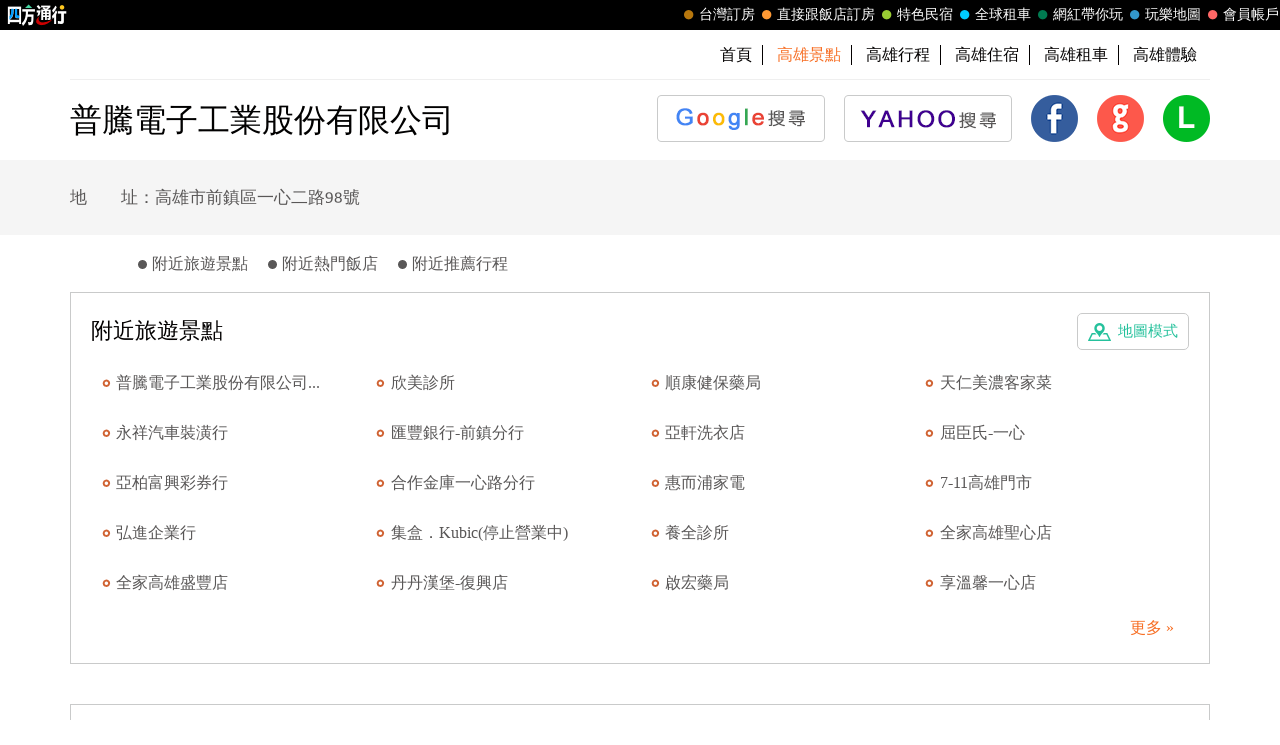

--- FILE ---
content_type: text/html; charset=utf-8
request_url: https://guide.easytravel.com.tw/scenic/129247
body_size: 9310
content:

<!DOCTYPE HTML PUBLIC "-//W3C//DTD HTML 4.01 Transitional//EN" "http://www.w3.org/TR/html4/loose.dtd">
<html>
<head>
    <meta http-equiv="Content-Type" content="text/html; charset=utf-8">
    <meta http-equiv="Content-Language" content="zh-tw">
    <meta http-equiv="X-UA-Compatible" content="IE=edge,chrome=1">
    <meta name="viewport" content="width=device-width, initial-scale=1">
    <title>普騰電子工業股份有限公司 | 台灣旅遊景點行程</title>
    <meta name="keywords" content="普騰電子工業股份有限公司,普騰電子工業股份有限公司地圖,普騰電子工業股份有限公司交通,普騰電子工業股份有限公司照片,普騰電子工業股份有限公司周邊,高雄景點,高雄旅遊,高雄推薦景點">
    <meta name="description" content="四方通行玩樂地圖以台灣旅遊景點資訊為主的入口網，提供您普騰電子工業股份有限公司的景點介紹，與普騰電子工業股份有限公司周邊旅遊景點、美食、地圖、住宿、交通、照片資訊，還有最熱門的高雄景點、高雄美食、高雄活動資訊，方便您規劃高雄旅遊行程與遊玩普騰電子工業股份有限公司。">
    <!-- 2023header/footer -->
    <link href="https://fonts.googleapis.com/css2?family=Noto+Sans+TC:wght@400&display=swap" rel="stylesheet">
    <link rel="stylesheet" href="https://www.easytravel.com.tw/PoolCSS/HFThin2023/css/fontawesome-all.min.css">
    <link rel="stylesheet" type="text/css" href="https://www.easytravel.com.tw/PoolCSS/HFThin2023/css/header.css" />
    <script src="https://www.easytravel.com.tw/PoolCSS/HFThin2023/header.js"></script>
    <link type="text/css" rel="stylesheet" href="/css/style.css?t=2026012918">
    <link type="text/css" rel="stylesheet" href="/css/style_rwd.css?t=2026012918">
    <script type="text/javascript" src="/js/jquery.js"></script>
    <script type="text/javascript" src="/js/jquery.blockUI.js"></script>
    <script type="text/javascript" src="/js/main.js?t=2026012918"></script>
    <link type="text/css" rel="stylesheet" href="/css/colorbox.css" />
    <script type="text/javascript" src="/js/jquery.colorbox.js"></script>
    <script type="text/javascript" src="/js/M_Guide_Photo.js?t=202601291821"></script>
    <script type="text/javascript" src="/js/YT.GetUrlVar.js?t=202601291821"></script>
</head>
<body>
    <script type="text/javascript" src="//translate.google.com/translate_a/element.js?cb=googleTranslateElementInit"></script>
  <script type="text/javascript">
function googleTranslateElementInit() {
  new google.translate.TranslateElement({pageLanguage: 'zh-TW' ,layout: google.translate.TranslateElement.InlineLayout.SIMPLE}, 'google_translate_element');
}
</script>
<div id="google_translate_element" style="display:none;"></div>


<div id="TaiwanTravelScenic"></div>
<header>
  <div id="nav"><div id="easytraveltop_dot"><div class=wide><a href="https://www.easytravel.com.tw/" target="_blank" title="回四方通行首頁" class="logo"></a><a href="https://www.easytravel.com.tw/member/default.aspx" target="_blank" title="會員帳戶：專屬優惠、折扣。" class="menu"><div class="dot no8"></div>會員帳戶</a><a href="https://guide.easytravel.com.tw/" target="_blank" title="玩樂地圖：台灣旅遊景點、行程、住宿、美食、伴手禮。" class="menu"><div class="dot no6"></div>玩樂地圖</a><a href="https://www.easytravel.com.tw/KOL/" target="_blank" title="網紅帶你玩" class="menu"><div class="dot no4"></div>網紅帶你玩</a><a href="https://rentcars.easytravel.com.tw/" target="_blank" title="租車旅遊：提供汽車、機車、腳踏車、電動車出租優惠資訊與線上預訂服務。" class="menu"><div class="dot no5"></div>全球租車</a><a href="https://bnb.easytravel.com.tw/" target="_blank" title="特色民宿" class="menu"><div class="dot no2"></div>特色民宿</a><a href="https://www.easytravel.com.tw/d2chotel/" target="_blank" title="直接跟飯店訂房" class="menu"><div class="dot no9"></div>直接跟飯店訂房</a><a href="https://www.easytravel.com.tw/taiwan/orderroom/" target="_blank" title="台灣訂房服務：台灣飯店、旅館、民宿線上訂房住宿。" class="menu"><div class="dot no1"></div>台灣訂房</a></div></div></div><div id="Mnav"><div class="logo"><a href="https://www.easytravel.com.tw/" target="easytravel" title="四方通行旅遊"><img src="https://www.easytravel.com.tw/PoolCSS/HFThin2023/easytravel_logo.png" title="四方通行旅遊"></a></div><div class="ti"></div><a href="https://www.facebook.com/easytravelfans/" target="_blank" title="fb粉絲團"><div class="Mfb"><i class="fab fa-facebook-f"></i></div></a><a href="https://line.me/R/ti/p/%40vkl1788p" target="addlineat" title="快加入四方通行LINE生活圈"><div class="Mline"><img src="https://www.easytravel.com.tw/PoolCSS/HFThin2023/LINE_APP_iOS.png" title="LINE@"></div></a><a href="javascript: void(0)" class="navicon" onclick="openNav2()"><i class="fa fa-bars" aria-hidden="true"></i></a><div id="mySidenav2" class="sidenav"><div class="side-nav__header"><a href="javascript:void(0)" class="closebtn" onclick="closeNav2()"><i class="fa fa-times " aria-hidden="true"></i></a></div><nav class="menu-box"><div class="menu-outer"><div class="container"><ul class="navigation"><li class="mobile-home"><a href="https://www.easytravel.com.tw/" title="四方通行訂房" target="_blank"><img src="https://www.easytravel.com.tw/PoolImages/HF2023/home.png" alt="四方通行訂房" class="mobile-ic">四方通行訂房</a></li><li><a href="https://www.easytravel.com.tw/taiwan/orderroom/" title="台灣訂房" target="_blank"><img src="https://www.easytravel.com.tw/PoolImages/HF2023/taiwan01_c.png" alt="台灣訂房" class="mobile-ic">台灣訂房</a></li><li class="stress"><a href="https://www.easytravel.com.tw/d2chotel/" title="訂房優惠推薦" target="_blank"><img src="https://www.easytravel.com.tw/PoolImages/HF2023/taiwan12_c.png" alt="訂房優惠推薦" class="mobile-ic">直接跟飯店訂房<span class="nav-stress">HOT</span></a></li><li><a href="https://bnb.easytravel.com.tw/" title="特色民宿" target="_blank"><img src="https://www.easytravel.com.tw/PoolImages/HF2023/taiwan11_c.png" alt="特色民宿" class="mobile-ic">特色民宿</a></li><li><a href="https://rentcars.easytravel.com.tw/" title="全球租車" target="_blank"><img src="https://www.easytravel.com.tw/PoolImages/HF2023/taiwan06_c.png" alt="全球租車" class="mobile-ic">全球租車</a></li><li><a href="https://www.easytravel.com.tw/KOL" title="網紅旅遊行程" target="_blank"><img src="https://www.easytravel.com.tw/PoolImages/HF2023/taiwan13_c.png" alt="網紅旅遊行程" class="mobile-ic">網紅帶你玩</a></li><li><a href="https://guide.easytravel.com.tw/" title="旅遊景點導覽" target="_blank"><img src="https://www.easytravel.com.tw/PoolImages/HF2023/taiwan10_c.png" alt="旅遊景點導覽" class="mobile-ic">玩樂地圖</a></li></ul></div></div><div class="social-links"><h5>顧客服務</h5><ul class="clearfix"><li><a href="https://www.easytravel.com.tw/appraise/" title="顧客滿意度" target="_blank"><img src="https://www.easytravel.com.tw/PoolImages/HF2023/sicon01.png" alt="顧客滿意度" class="mobile-ic">顧客滿意度</a></li><li><a href="https://www.easytravel.com.tw/member/OrderLogin.aspx" title="訂單管理" target="_blank"><img src="https://www.easytravel.com.tw/PoolImages/HF2023/sicon02.png" alt="訂單管理" class="mobile-ic">訂單管理</a></li><li><a href="https://www.easytravel.com.tw/member/Login.aspx?login=y" title="會員帳戶" target="_blank"><img src="https://www.easytravel.com.tw/PoolImages/HF2023/sicon03.png" alt="會員帳戶" class="mobile-ic">會員帳戶</a></li><li><a href="https://www.easytravel.com.tw/servicecounter/" title="客服聯絡單" target="_blank"><img src="https://www.easytravel.com.tw/PoolImages/HF2023/sicon04.png" alt="客服聯絡單" class="mobile-ic">客服聯絡單</a></li><li><a href="https://www.easytravel.com.tw/action/line/" title="Line線上客服" target="_blank"><img src="https://www.easytravel.com.tw/PoolImages/HF2023/sicon05.png" alt="Line線上客服" class="mobile-ic">Line線上客服</a></li><li><a href="https://www.easytravel.com.tw/Member/travel_bonus.aspx" title="紅利查詢" target="_blank"><img src="https://www.easytravel.com.tw/PoolImages/HF2023/sicon06.png" alt="紅利查詢" class="mobile-ic">紅利查詢</a></li><li><a href="https://www.easytravel.com.tw/taiwan/orderroom/help.aspx?NQid=14" title="訂房Q&amp;A" target="_blank"><img src="https://www.easytravel.com.tw/PoolImages/HF2023/sicon07.png" alt="訂房Q&amp;A" class="mobile-ic">訂房Q&amp;A</a></li><li><a href="https://travelercard.easytravel.com.tw/" title="國旅卡訂房" target="_blank"><img src="https://www.easytravel.com.tw/PoolImages/HF2023/sicon08.png" alt="國旅卡訂房" class="mobile-ic">國旅卡訂房</a></li><li><a href="https://receipt.easytravel.com.tw/" title="請款收據" target="_blank"><img src="https://www.easytravel.com.tw/PoolImages/HF2023/sicon09.png" alt="請款收據" class="mobile-ic">請款收據</a></li></ul><h5>合作提案</h5><ul class="clearfix"><li><a href="https://www.easytravel.com.tw/action/ehotel_sale" title="飯店合作" target="_blank"><img src="https://www.easytravel.com.tw/PoolImages/HF2023/sicon10.png" alt="飯店合作" class="mobile-ic">飯店合作</a></li><li><a href="https://cooperation.easytravel.com.tw/index.php" title="廠商合作" target="_blank"><img src="https://www.easytravel.com.tw/PoolImages/HF2023/sicon11.png" alt="廠商合作" class="mobile-ic">廠商合作</a></li><li><a href="https://marketing.easytravel.com.tw/default.aspx" title="旅伴計劃" target="_blank"><img src="https://www.easytravel.com.tw/PoolImages/HF2023/sicon12.png" alt="旅伴計劃" class="mobile-ic">旅伴計劃</a></li><li><a href="http://project.chineseink.com.tw/design/adprice/easytravel.html" title="商品宣傳" target="_blank"><img src="https://www.easytravel.com.tw/PoolImages/HF2023/sicon13.png" alt="商品宣傳" class="mobile-ic">商品宣傳</a></li></ul></div></nav></div></div>
  <div class="web" id="JS_Web">
    <!--<div class="login">&nbsp;<span class="closebtn" id="JS_Web_Close">&#x00D7;</span></div>
    <ul>
      <li><a href="//www.easytravel.com.tw/" target="_blank" title="四方通行旅遊"><img src="/images/www.easytravel.com.tw.png" alt="四方通行旅遊"></a></li>
      <li><a href="//www.easytravel.com.tw/taiwan/orderroom/" target="_blank" title="台灣訂房"><span></span>台灣訂房</a></li>
      <li><a href="//bnb.easytravel.com.tw" target="_blank" title="特色民宿"><span></span>特色民宿</a></li>
      <li><a href="//twtour.easytravel.com.tw/" target="_blank" title="台灣行程"><span></span>台灣行程</a></li>
      <li><a href="//experience.easytravel.com.tw" target="_blank" title="在地體驗"><span></span>在地體驗</a></li>
      <li><a href="//rentcars.easytravel.com.tw/" target="_blank" title="台灣租車"><span></span>全省租車</a></li>
      <li><a href="//news.easytravel.com.tw/" target="_blank" title="焦點新訊"><span></span>焦點新訊</a></li>
      <li><a href="//guide.easytravel.com.tw/" target="_blank" title="台灣旅遊景點"><span></span>玩樂地圖</a></li>
      <li><a href="//www.easytravel.com.tw/MapUrl.aspx?AutoNo=1055" target="_blank" title="國外行程"><span></span>國外行程</a></li>
      <li><a href="//www.easytravel.com.tw/MapUrl.aspx?AutoNo=1169" target="_blank" title="國外訂房"><span></span>國外訂房</a></li>
      <li><a href="//www.easytravel.com.tw/MapUrl.aspx?AutoNo=1170" target="_blank" title="國際機票"><span></span>國際機票</a></li>
      <li><a href="//www.easytravel.com.tw/member/" target="_blank" title="會員帳戶"><span></span>會員帳戶</a></li>
    </ul>-->
  </div>

  <nav id="min_nav">
    <ul>
      <li><a href="//guide.easytravel.com.tw/" title="首頁">首頁</a></li>

      <li><a href="/city/19" title="高雄景點"><strong>高雄景點</strong></a></li>
      <li><a href="/city2/19" title="高雄行程">高雄行程</a></li>
      <li><a href="http://kaohsiung.easytravel.com.tw" title="高雄住宿" target="_blank">高雄住宿</a></li>
      <li><a href="//rentcars.easytravel.com.tw/city/19" title="高雄租車" target="_blank">高雄租車</a></li>
      <li><a href="//experience.easytravel.com.tw/city/19" title="高雄在地體驗" target="_blank">高雄體驗</a></li>

    </ul>
  </nav>

  <section id="scenic">    <h1><strong>普騰電子工業股份有限公司</strong></h1>
  	<ul id="JS_Share">

      <li><a href="https://www.google.com.tw/search?q=%e6%99%ae%e9%a8%b0%e9%9b%bb%e5%ad%90%e5%b7%a5%e6%a5%ad%e8%82%a1%e4%bb%bd%e6%9c%89%e9%99%90%e5%85%ac%e5%8f%b8" target="_blank"><img src="/images/btn_google.png" alt="GOOGLE 搜尋"><span>GOOGLE 搜尋</span></a></li>
      <li><a href="https://tw.search.yahoo.com/search?p=%e6%99%ae%e9%a8%b0%e9%9b%bb%e5%ad%90%e5%b7%a5%e6%a5%ad%e8%82%a1%e4%bb%bd%e6%9c%89%e9%99%90%e5%85%ac%e5%8f%b8" target="_blank"><img src="/images/btn_yahoo.png" alt="YAHOO! 搜尋"><span>YAHOO! 搜尋</span></a></li>

      <li><a href="#" onClick="shareFB(); return false;"><img src="/images/icon_fb.png" alt="Facebook 分享"><span>Facebook 分享</span></a></li>
      <li><a href="#" onClick="shareGoogle(); return false;"><img src="/images/icon_google.png" alt="Google+ 分享"><span>Google+ 分享</span></a></li>
      <li><a href="#" onClick="shareLine(); return false;"><img src="/images/icon_line.png" alt="LINE 分享"><span>LINE 分享</span></a></li>
    </ul>
    <div class="clear"></div>
  </section>
</header>
    <div id="main">
        <aside id="scenic">
            <div class="content">
                <div class="weatherbtn02">
                    <div class="navbtn" id="JS_Nav_Btn">⋮</div>
                </div>
                <div id="JS_Photo_List" style="display: none;"></div>
                <ul>
                    <li>地　　址：高雄市前鎮區一心二路98號</li>
                </ul>
                <div class="clear"></div>
            </div>
        </aside>
        <article id="scenic">
            <ul class="tab" id="JS_Tab_Scenic">
                
                <li><span></span><a href="#near-scenic" title="附近旅遊景點">附近旅遊景點</a></li>
                <li><span></span><a href="#near-hotel" title="附近熱門飯店">附近熱門飯店</a></li>
                <li><span></span><a href="#near-journey" title="附近推薦行程">附近推薦行程</a></li>
            </ul>
            
            <a name="near-scenic" class="anchor"></a>
            <section>
                <a href="https://gmap.easytravel.com.tw/scenic_full.aspx?ScenicNo=129247" class="map" target="_blank" title="附近旅遊景點-地圖模式">地圖模式</a>
                <h3>附近旅遊景點</h3>
                <ul>
                    
                    <li><a href="/scenic/129247" title="普騰電子工業股份有限公司" target="_blank">普騰電子工業股份有限公司...</a></li>
                    
                    <li><a href="/scenic/26203" title="欣美診所" target="_blank">欣美診所</a></li>
                    
                    <li><a href="/scenic/157036" title="順康健保藥局" target="_blank">順康健保藥局</a></li>
                    
                    <li><a href="/scenic/64220" title="天仁美濃客家菜" target="_blank">天仁美濃客家菜</a></li>
                    
                    <li><a href="/scenic/154004" title="永祥汽車裝潢行" target="_blank">永祥汽車裝潢行</a></li>
                    
                    <li><a href="/scenic/21371" title="匯豐銀行-前鎮分行" target="_blank">匯豐銀行-前鎮分行</a></li>
                    
                    <li><a href="/scenic/137775" title="亞軒洗衣店" target="_blank">亞軒洗衣店</a></li>
                    
                    <li><a href="/scenic/17296" title="屈臣氏-一心" target="_blank">屈臣氏-一心</a></li>
                    
                    <li><a href="/scenic/140569" title="亞柏富興彩券行" target="_blank">亞柏富興彩券行</a></li>
                    
                    <li><a href="/scenic/16287" title="合作金庫一心路分行" target="_blank">合作金庫一心路分行</a></li>
                    
                    <li><a href="/scenic/139823" title="惠而浦家電" target="_blank">惠而浦家電</a></li>
                    
                    <li><a href="/scenic/56175" title="7-11高雄門市" target="_blank">7-11高雄門市</a></li>
                    
                    <li><a href="/scenic/140567" title="弘進企業行" target="_blank">弘進企業行</a></li>
                    
                    <li><a href="/scenic/24521" title="集盒．Kubic(停止營業中)" target="_blank">集盒．Kubic(停止營業中)</a></li>
                    
                    <li><a href="/scenic/24228" title="養全診所" target="_blank">養全診所</a></li>
                    
                    <li><a href="/scenic/34884" title="全家高雄聖心店" target="_blank">全家高雄聖心店</a></li>
                    
                    <li><a href="/scenic/34872" title="全家高雄盛豐店" target="_blank">全家高雄盛豐店</a></li>
                    
                    <li><a href="/scenic/73270" title="丹丹漢堡-復興店" target="_blank">丹丹漢堡-復興店</a></li>
                    
                    <li><a href="/scenic/126352" title="啟宏藥局" target="_blank">啟宏藥局</a></li>
                    
                    <li><a href="/scenic/12195" title="享溫馨一心店" target="_blank">享溫馨一心店</a></li>
                    
                </ul>
                <div class="more"><a href="https://gmap.easytravel.com.tw/scenic_full.aspx?ScenicNo=129247" title="更多" target="_blank">更多 &raquo;</a></div>
            </section>
            <a name="near-hotel" class="anchor"></a>
            <section>
                <a href="http://www.hostel.com.tw/simplesearch.aspx?sh_type=sh_addr&addr_search=%u9ad8%u96c4%u5e02%u524d%u93ae%u5340%u4e00%u5fc3%u4e8c%u8def98%u865f&lat=22.611858&lng=120.309663&MDate=&livecount=0&dis=5" class="map" target="_blank" title="附近熱門飯店-地圖模式">地圖模式</a>
                <h3>附近熱門飯店</h3>
                <ul>
                    
                    <li><a href="http://www.easytravel.com.tw/ehotel/Default.aspx?n=10539" title="遊大俠x七桃公寓" target="_blank">遊大俠x七桃公寓</a></li>
                    
                    <li><a href="http://www.easytravel.com.tw/ehotel/Default.aspx?n=10881" title="阡陌一舍UNS" target="_blank">阡陌一舍UNS</a></li>
                    
                    <li><a href="http://www.easytravel.com.tw/ehotel/Default.aspx?n=10875" title="友愛京賞國際大飯店" target="_blank">友愛京賞國際大飯店</a></li>
                    
                    <li><a href="http://www.easytravel.com.tw/ehotel/Default.aspx?n=10825" title="旗豐海洋城大飯店高雄駁二館" target="_blank">旗豐海洋城大飯店高雄駁二館...</a></li>
                    
                    <li><a href="http://www.easytravel.com.tw/ehotel/Default.aspx?n=10523" title="兆舍行旅" target="_blank">兆舍行旅</a></li>
                    
                    <li><a href="http://www.easytravel.com.tw/ehotel/Default.aspx?n=10331" title="旅捷商務旅館" target="_blank">旅捷商務旅館</a></li>
                    
                    <li><a href="http://www.easytravel.com.tw/ehotel/Default.aspx?n=10319" title="瑞城別舘" target="_blank">瑞城別舘</a></li>
                    
                    <li><a href="http://www.easytravel.com.tw/ehotel/Default.aspx?n=7967" title="龍陽商務旅館" target="_blank">龍陽商務旅館</a></li>
                    
                    <li><a href="http://www.easytravel.com.tw/ehotel/Default.aspx?n=8279" title="木森林香草民宿" target="_blank">木森林香草民宿</a></li>
                    
                    <li><a href="http://www.easytravel.com.tw/ehotel/Default.aspx?n=7734" title="克來商旅" target="_blank">克來商旅</a></li>
                    
                    <li><a href="http://www.easytravel.com.tw/ehotel/Default.aspx?n=3396" title="梅蘭山莊(南橫中心點)" target="_blank">梅蘭山莊(南橫中心點)</a></li>
                    
                    <li><a href="http://www.easytravel.com.tw/ehotel/Default.aspx?n=7884" title="金鳳凰商務旅館" target="_blank">金鳳凰商務旅館</a></li>
                    
                    <li><a href="http://www.easytravel.com.tw/ehotel/Default.aspx?n=7344" title="花鄉汽車旅館-鳳山店" target="_blank">花鄉汽車旅館-鳳山店</a></li>
                    
                    <li><a href="http://www.easytravel.com.tw/ehotel/Default.aspx?n=7350" title="金銀島汽車旅館-新富店" target="_blank">金銀島汽車旅館-新富店</a></li>
                    
                    <li><a href="http://www.easytravel.com.tw/ehotel/Default.aspx?n=7349" title="金銀島庭園汽車旅館" target="_blank">金銀島庭園汽車旅館</a></li>
                    
                    <li><a href="http://www.easytravel.com.tw/ehotel/Default.aspx?n=6262" title="信宗大飯店" target="_blank">信宗大飯店</a></li>
                    
                    <li><a href="http://www.easytravel.com.tw/ehotel/Default.aspx?n=7603" title="花鄉戀館大昌店" target="_blank">花鄉戀館大昌店</a></li>
                    
                    <li><a href="http://www.easytravel.com.tw/ehotel/Default.aspx?n=6883" title="金馬大飯店" target="_blank">金馬大飯店</a></li>
                    
                    <li><a href="http://www.easytravel.com.tw/ehotel/Default.aspx?n=7842" title="國星商務旅店" target="_blank">國星商務旅店</a></li>
                    
                    <li><a href="http://www.easytravel.com.tw/ehotel/Default.aspx?n=7027" title="聖亞哥旅館" target="_blank">聖亞哥旅館</a></li>
                    
                </ul>
                <div class="more"><a href="http://www.hostel.com.tw/simplesearch.aspx?sh_type=sh_addr&addr_search=%u9ad8%u96c4%u5e02%u524d%u93ae%u5340%u4e00%u5fc3%u4e8c%u8def98%u865f&lat=22.611858&lng=120.309663&MDate=&livecount=0&dis=5" title="更多" target="_blank">更多 &raquo;</a></div>
            </section>
            <a name="near-journey" class="anchor"></a>
            <!--<section>
  	  <h3>附近推薦行程</h3>
      <ul>

      </ul>
    </section>-->
        </article>
        <div id="hot">
            
            <section>
                <a href="//diy.easytravel.com.tw/city/19" title="更多" target="_blank" class="more">更多</a>
                <h3>高雄觀光工廠推薦</h3>
                <ul>
                    
                    <li>
                        <a href="//diy.easytravel.com.tw/detail/7249" tilte="高雄－彪琥台灣故事館《單人門票＋ＤＩＹ手創迷你拼豆鞋體驗優惠Ｘ１》－預約" target="_blank">
                            <div class="pic">
                                <img src="//diy.easytravel.com.tw/Product_image/20170602110750_2.jpg" alt="高雄－彪琥台灣故事館《單人門票＋ＤＩＹ手創迷你拼豆鞋體驗優惠Ｘ１》－預約">
                            </div>
                            <div class="name">高雄－彪琥台灣故事館《單人門票＋ＤＩＹ手創迷...</div>
                            <div class="price"><span class="price2">原價 <s>200元</s></span>特價 <b>150元</b></div>
                        </a>
                    </li>
                    
                    <li>
                        <a href="//diy.easytravel.com.tw/detail/7250" tilte="高雄－彪琥台灣故事館《單人門票＋ＤＩＹ手創迷你小鞋體驗優惠Ｘ１》－預約" target="_blank">
                            <div class="pic">
                                <img src="//diy.easytravel.com.tw/Product_image/20170602111710_2.jpg" alt="高雄－彪琥台灣故事館《單人門票＋ＤＩＹ手創迷你小鞋體驗優惠Ｘ１》－預約">
                            </div>
                            <div class="name">高雄－彪琥台灣故事館《單人門票＋ＤＩＹ手創迷...</div>
                            <div class="price"><span class="price2">原價 <s>250元</s></span>特價 <b>230元</b></div>
                        </a>
                    </li>
                    
                    <li>
                        <a href="//diy.easytravel.com.tw/detail/7405" tilte="高雄左營－紅頂穀創穀物文創樂園《２人入館＋磨穀粉ＤＩＹ活動一份優惠組合》－預約" target="_blank">
                            <div class="pic">
                                <img src="//diy.easytravel.com.tw/Product_image/20171123145739_2.JPG" alt="高雄左營－紅頂穀創穀物文創樂園《２人入館＋磨穀粉ＤＩＹ活動一份優惠組合》－預約">
                            </div>
                            <div class="name">高雄左營－紅頂穀創穀物文創樂園《２人入館＋磨...</div>
                            <div class="price"><span class="price2">原價 <s>350元</s></span>特價 <b>320元</b></div>
                        </a>
                    </li>
                    
                </ul>
            </section>
            
        </div>
        
        <div id="link">
            <ul>
                
                <li><a href="https://krtco.easytravel.com.tw" title="高雄捷運住宿" target="_blank">高雄捷運住宿</a></li>
                
                <li><a href="https://pier2.easytravel.com.tw" title="駁二住宿" target="_blank">駁二住宿</a></li>
                
                <li><a href="https://pulao.easytravel.com.tw" title="不老溫泉住宿" target="_blank">不老溫泉住宿</a></li>
                
                <li><a href="https://kaohsiung.easytravel.com.tw" title="高雄民宿" target="_blank">高雄民宿</a></li>
                
                <li><a href="https://shinjeujiang.easytravel.com.tw" title="新崛江住宿" target="_blank">新崛江住宿</a></li>
                
                <li><a href="https://liuhe.easytravel.com.tw" title="六合夜市住宿" target="_blank">六合夜市住宿</a></li>
                
                <li><a href="https://guide.easytravel.com.tw/city2/19" title="高雄行程" target="_blank">高雄行程</a></li>
                
                <li><a href="https://ruifeng.easytravel.com.tw" title="瑞豐夜市住宿" target="_blank">瑞豐夜市住宿</a></li>
                
            </ul>
        </div>
        
    </ul>
    </div>
    </div>
    <footer>

  <div class="content">
  	<section>
  	  <h4>旅遊景點</h4>
  	  <ul>
  	    <li><a href="/city/1" title="基隆景點">基隆</a></li>
  	    <li><a href="/city/8" title="苗栗景點">苗栗</a></li>
  	    <li><a href="/city/21" title="嘉義景點">嘉義市</a></li>
  	    <li><a href="/city/23" title="花蓮景點">花蓮</a></li>
  	    <li><a href="/city/25" title="澎湖景點">澎湖</a></li>
  	    <li><a href="/city/2" title="台北景點">台北</a></li>
  	    <li><a href="/city/9" title="台中景點">台中</a></li>
  	    <li><a href="/city/12" title="嘉義景點">嘉義縣</a></li>
  	    <li><a href="/city/24" title="台東景點">台東</a></li>
  	    <li><a href="/city/13" title="金門景點">金門</a></li>
  	    <li><a href="/city/3" title="新北景點">新北</a></li>
  	    <li><a href="/city/11" title="彰化景點">彰化</a></li>
  	    <li><a href="/city/18" title="台南景點">台南</a></li>
  	    <li></li>
  	    <li><a href="/city/14" title="馬祖景點">馬祖</a></li>
  	    <li><a href="/city/4" title="桃園景點">桃園</a></li>
  	    <li><a href="/city/15" title="南投景點">南投</a></li>
  	    <li><a href="/city/19" title="高雄景點">高雄</a></li>
  	    <li></li>
  	    <li><a href="/city/26" title="蘭嶼景點">蘭嶼</a></li>
  	    <li><a href="/city/5" title="新竹景點">新竹市</a></li>
  	    <li><a href="/city/16" title="雲林景點">雲林</a></li>
  	    <li><a href="/city/22" title="屏東景點">屏東</a></li>
  	    <li></li>
  	    <li><a href="/city/27" title="綠島景點">綠島</a></li>
  	    <li><a href="/city/6" title="新竹景點">新竹縣</a></li>
  	    <li></li>
  	    <li></li>
  	    <li></li>
  	    <li><a href="/city/28" title="小琉球景點">小琉球</a></li>
  	    <li><a href="/city/7" title="宜蘭景點">宜蘭</a></li>
  	  </ul>
  	</section>
  	<section>
  	  <h4>推薦行程</h4>
  	  <ul>
  	    <li><a href="/city2/1" title="基隆行程">基隆</a></li>
  	    <li><a href="/city2/8" title="苗栗行程">苗栗</a></li>
  	    <li><a href="/city2/21" title="嘉義行程">嘉義市</a></li>
  	    <li><a href="/city2/23" title="花蓮行程">花蓮</a></li>
  	    <li><a href="/city2/25" title="澎湖行程">澎湖</a></li>
  	    <li><a href="/city2/2" title="台北行程">台北</a></li>
  	    <li><a href="/city2/9" title="台中行程">台中</a></li>
  	    <li><a href="/city2/12" title="嘉義行程">嘉義縣</a></li>
  	    <li><a href="/city2/24" title="台東行程">台東</a></li>
  	    <li><a href="/city2/13" title="金門行程">金門</a></li>
  	    <li><a href="/city2/3" title="新北行程">新北</a></li>
  	    <li><a href="/city2/11" title="彰化行程">彰化</a></li>
  	    <li><a href="/city2/18" title="台南行程">台南</a></li>
  	    <li></li>
  	    <li><a href="/city2/14" title="馬祖行程">馬祖</a></li>
  	    <li><a href="/city2/4" title="桃園行程">桃園</a></li>
  	    <li><a href="/city2/15" title="南投行程">南投</a></li>
  	    <li><a href="/city2/19" title="高雄行程">高雄</a></li>
  	    <li></li>
  	    <li><a href="/city2/26" title="蘭嶼行程">蘭嶼</a></li>
  	    <li><a href="/city2/5" title="新竹行程">新竹市</a></li>
  	    <li><a href="/city2/16" title="雲林行程">雲林</a></li>
  	    <li><a href="/city2/22" title="屏東行程">屏東</a></li>
  	    <li></li>
  	    <li><a href="/city2/27" title="綠島行程">綠島</a></li>
  	    <li><a href="/city2/6" title="新竹行程">新竹縣</a></li>
  	    <li></li>
  	    <li></li>
  	    <li></li>
  	    <li><a href="/city2/28" title="小琉球行程">小琉球</a></li>
  	    <li><a href="/city2/7" title="宜蘭行程">宜蘭</a></li>
  	  </ul>
  	</section>
  </div>

  <div class="copyright">Copyright &copy; 四方通行 台灣旅遊景點行程</div>
  <div class="top" id="JS_TopBtn">TOP</div>
</footer>
<div id="TaiwanTravelScenic"></div>
</body>
</html>
<script language="Javascript">
    var Tab_Top = $("article").offset().top + $("#JS_Tab_Scenic").height();
    $(document).ready(function () {
        changeMenu()
        $(window).resize(function () {
            changeMenu();
        });
        $(window).bind("scroll resize", function () {
            changeMenu()
        }).scroll();

        getSpotPic('129247','');
    });

    function changeMenu() {
        if (window.innerWidth < 1300) {
            if ($(this).scrollTop() > Tab_Top) {
                $("#JS_Tab_Scenic").css({ "position": "fixed", "left": "50%", "top": "0", "transform": "translate(-50%,0)", "z-index": "99999", "border-bottom": "3px solid #25c19c" });
            } else {
                $("#JS_Tab_Scenic").css({ "position": "static", "transform": "translate(0,0)", "border-bottom": "0" });
            }
        } else {
            $("#JS_Tab_Scenic").css({ "position": "fixed", "left": (1024 + ((window.innerWidth - 1024) / 2) + 10) + "px", "top": "50%", "border-bottom": "0" });
        }
    }

    function showPhotoList() {
        $('.Photo_Item').colorbox({ rel: 'Photo_Item', maxWidth: '100%', maxHeight: '100%', transition: 'fade', onComplete: smoth });
    }

    function smoth() {
        document.getElementById('cboxLoadedContent').addEventListener('touchstart', function (event) {
            var firstFinger = event.targetTouches[0];
            SW = firstFinger.pageX;
            SL = $("#cboxLoadedContent").position().left;
        }, false);

        document.getElementById('cboxLoadedContent').addEventListener('touchmove', function (event) {
            var centroid = { x: 0, y: 0 };
            for (var i = 0; i < event.targetTouches.length; ++i) {
                centroid.x += event.targetTouches[i].pageX;
                centroid.y += event.targetTouches[i].pageY;
            }
            centroid.x /= event.targetTouches.length;
            centroid.y /= event.targetTouches.length;
            NW = Number(SL) + centroid.x - SW;
            event.preventDefault();
        }, false);

        document.getElementById('cboxLoadedContent').addEventListener('touchend', function (event) {
            if (NW < 0)
                $.colorbox.next();
            else
                $.colorbox.prev();
            var touch = event.changedTouches[0];

        }, false);
    }
</script>


--- FILE ---
content_type: text/html; charset=utf-8
request_url: https://guide.easytravel.com.tw/Photo.aspx?No=129247&_=1769682109907
body_size: 341
content:
{"data":[{"MainClass":"341","Name":"普騰電子工業股份有限公司","Addr":"高雄市前鎮區一心二路98號","La":"22.611858","Lo":"120.309663","Pic_url":[],"Pic_amount":"0"}]}

--- FILE ---
content_type: text/css
request_url: https://guide.easytravel.com.tw/css/style.css?t=2026012918
body_size: 8542
content:
@charset "utf-8";
/* CSS Document */

#easytravel_title{
	font-family: 微軟正黑體;
}

body {
	overflow-x: hidden;
	overflow-y: auto;
	min-width: 100%;
	background-color: #ffffff;
	padding: 0;
	margin: 0;
	font-family: 微軟正黑體;
	color: #030000;
}
a,p,div,span,form,input,select,ul,ol,li,dl,dt,dd,h1,h2,h3,h4,h5,h6{
	font-family: 微軟正黑體;
}
a {
	text-decoration: none;
}
a:hover {
	color: #f76f25;
}
img{
    border: none;
}
p,form,ul,ol,li,h1,h2,h3,h4,h5,h6{
	padding: 0 0 0 0;
	margin: 0 0 0 0;
}
li{
	list-style-type: none;
}
.clear{
	height: 0;
    clear:both;
}
.pic{
    background: url('../images/nopic_160_120.png') no-repeat center #e6e6e6;
}
#TaiwanTravelScenic{
    display: none;
}

/* 上方區塊 */
/*header{
	font-size: 0;
	border-bottom: 1px solid #c9caca;
}
/* 上方區塊 - 四方網站連結 */
header .web{
    height: 30px;height: 0px;
    background-color: #000000;
}
header .web .login{
    display: none;
}
header .web ul{
    width: 98%;
	max-width: 1024px;
    text-align: right;
	padding: 0 1% 0 1%;
    margin: 0 auto 0 auto;
}
header .web ul li{
	display: inline-block;
    line-height: 30px;
    padding: 0 0 0 5px;
	vertical-align: top;
}
header .web ul li:nth-of-type(1){
    float: left;
    padding: 0 0 0 0;
}
header .web ul li a{
	font-size: 14px;
    color: #ffffff;
}
header .web ul li a:hover{
}
header .web ul li span{
	display: inline-block;
	width: 9px;
	height: 9px;
	background-color: #e60012;
	margin: 0 5px 0 5px;
	-moz-border-radius: 50%;
	-webkit-border-radius: 50%;
	border-radius: 50%;
	behavior: url(css/ie-css3.htc);
}
header .web ul li:nth-of-type(2) span{
	background-color: #b97620;
}
header .web ul li:nth-of-type(3) span{
	background-color: #ff9934;
}
header .web ul li:nth-of-type(4) span{
	background-color: #99cc43;
}
header .web ul li:nth-of-type(5) span{
	background-color: #29cc9a;
}
header .web ul li:nth-of-type(6) span{
	background-color: #00cdfc;
}
header .web ul li:nth-of-type(7) span{
	background-color: #007a52;
}
header .web ul li:nth-of-type(8) span{
	background-color: #2998ca;
}
header .web ul li:nth-of-type(9) span{
	background-color: #ff6569;
}
header .web ul li:nth-of-type(10) span{
	background-color: #ff9841;
}
header .web ul li:nth-of-type(11) span{
	background-color: #e50012;
}
/* 上方區塊 - 導覽列 */
header #JS_Web+nav{
    width: 98%;
	max-width: 1024px;max-width: 1140px;
    height: 50px;
    background-color: #ffffff;
	padding: 0 1% 0 1%;
    margin: 0 auto 0 auto;
    border-bottom: solid 1px #efefef;
}
header #JS_Web+nav ul{
    text-align: right;
}
header #JS_Web+nav ul li{
	display: inline-block;
    line-height: 20px;
	padding: 0 10px 0 10px;
	margin: 15px 0 15px 0;
	vertical-align: top;
    border-right: solid 1px #030000;
}
header #JS_Web+nav ul li:nth-last-of-type(1){
	padding: 0 0 0 10px;
    border-right: 0px;
}
header #JS_Web+nav ul li a{
	display: block;
	font-size: 16px;
    color: #030000;
}
header #JS_Web+nav ul li a:hover{
	color: #f76f25;
}
header #JS_Web+nav ul li strong{
	color: #f76f25;
}
header #JS_Web+nav ul li img{
    display: none;
}
header #JS_Web+nav ul li span{
    display: none;
}
/* 上方區塊 - 標題列 */
header section{
    width: 96%;
	max-width: 1024px;max-width:1140px;
    line-height: 80px;
    margin: 0 auto 0 auto;
}
header section .webbtn{
    display: none;
}
header section h1, header section .webname{
    float: left;
    width: 80%;
    line-height: 50px;
	margin: 15px 0 15px 0;
	font-size: 26px;
	color: #595757;
	word-break: break-all;
}
header section#scenic h1, header section#scenic .webname{
    width: 43%;
}
header section h1 strong, header section .webname strong{
	font-size: 32px;
	color: #010000;
}
header section ul{
    float: right;
    width: 20%;
    line-height: 50px;
	margin: 15px 0 15px 0;
    text-align: right;
}
header section#scenic ul{
    width: 57%;
}
header section ul li{
	display: inline-block;
	margin: 0 0 0 15px;
	vertical-align: top;
}
header section ul li span{
    display: none;
}
header section .navbtn{
    display: none;
}

/* 主要區塊 */
#main{
	background-color: #ffffff;
	padding: 0 0 40px 0;
	font-size: 0;
}
#main hr {
	height: 1px;
	background-color: #c9caca;
	border: 0;
}
/* 主要區塊 - 搜尋 */
#main #search{
    margin: 40px 0 0 0;
	background-color: #ffffff;
}
#main #search ul, #main #search section{
    width: 96%;
    max-width: 1024px;max-width: 1140px;
    margin: 0 auto 0 auto;
}
/* 主要區塊 - 搜尋 - 首頁頁籤 */
#main #search ul{
	position: relative;
	height: 180px;
}
#main #search ul li{
	display: inline-block;
}
#main #search ul li .type{
    cursor: Pointer;
    display: block;
	position: relative;
    z-index: 1;
	line-height: 55px;
	padding: 0 30px 0 30px;
	margin: 0 0 8px 0;
	border-top: solid 1px #ebebeb;
	border-left: solid 1px #ebebeb;
	border-right: solid 1px #ebebeb;
	font-size: 20px;
	color: #727171;
}
#main #search ul li:hover .type, #main #search ul li.on .type {
    background: url('../images/bg_search_tab.png') no-repeat center bottom;
	padding: 0 31px 8px 31px;
	margin: 0 0 0 0;
	border-top: solid 1px #25c19c;
	border-left: 0;
	border-right: 0;
	color: #ffffff;
}
/* 主要區塊 - 搜尋 - 表單 */
#main #search ul li form{
	left: 0;
	z-index: 0;
	display: none;
	position: absolute;
	width: 100%;
	background-color: #ebebeb;
	margin: -8px 0 0 0;
	text-align: left;
}
#main #search ul li.on form {
	display: block;
}
#main #search section form{
	background-color: #ebebeb;
	text-align: left;
}
#main #search section form h2{
	display: inline-block;
	width: 16%;
	height: 85px;
	line-height: 85px;
	background-color: #ffffff;
	padding: 0px 1% 0px 2%;
	font-size: 22px;
	color: #000101;
}
#main #search form select{
	width: 18%;
	height: 50px;
	line-height: 50px;
    background: url('../images/bg_search_select.png') no-repeat right center #ffffff;
	padding: 0 1% 0 1%;
	margin: 15px 0 15px 1%;
	border: 0;
	font-size: 16px;
	color: #030000;
    -webkit-appearance: none;
}
#main #search form select option{
	background-color: #ffffff;
}
#main #search form .keyword{
	width: 39.5%;
	height: 50px;
	line-height: 50px;
	background-color: #ffffff;
	padding: 0 1% 0 1%;
	margin: 15px 0 15px 1%;
	border: 0;
	font-size: 16px;
	color: #030000;
}
#main #search form .keyword2{
	width: 20.5%;
	height: 50px;
	line-height: 50px;
	background-color: #ffffff;
	padding: 0 1% 0 1%;
	margin: 15px 0 15px 1%;
	border: 0;
	font-size: 16px;
	color: #030000;
}
#main #search form .submit{
    cursor: Pointer;
	width: 17%;
	height: 50px;
	line-height: 50px;
	background-color: #25c19c;
	padding: 0 1% 0 1%;
	margin: 15px 1% 15px 1%;
	border: 0;
	font-size: 16px;
	color: #ffffff;
	-moz-border-radius: 5px;
	-webkit-border-radius: 5px;
	border-radius: 5px;
	behavior: url(css/ie-css3.htc);
}
#main #search form p{
	line-height: 35px;
	background-color: #ffffff;
	padding: 5px 0 0 0;
	font-size: 16px;
	color: #030000;
}
#main #search section form p{
	padding: 5px 0 0 16%;
}
#main #search section form p.s{
	padding: 5px 0 0 0;
}
#main #search form a{
	color: #077ff0;
}
#main #search form a:hover{
}
/* 主要區塊 - 搜尋 - 內頁搜尋條件 */
#main #search hr {
	height: 1px;
	background-color: #c9caca;
	margin: 20px 0 0 0;
	border: 0;
}
#main #search section:nth-of-type(2){
	padding: 20px 0 0 0;
}
#main #search section:nth-of-type(2) h4{
	display: inline-block;
	line-height: 35px;
	text-align: left;
	font-size: 16px;
	color: #595757;
}
#main #search section:nth-of-type(2) ol{
	display: inline-block;
}
#main #search section:nth-of-type(2) ol li{
	display: inline-block;
    line-height: 35px;
    padding: 0 10px 0 10px;
    margin: 0 0 0 10px;
    border: 1px solid #c9caca;
	font-size: 16px;
	color: #030000;
}
#main #search section:nth-of-type(2) ol li a{
	display: block;
    background: url('../images/icon_del.png') no-repeat right center #ffffff;
    padding: 0 20px 0 0;
	font-size: 16px;
	color: #030000;
}
/* 主要區塊 - 廣告 */
#main #ad{
    width: 96%;
    max-width: 1024px;max-width: 1140px;
	background-color: #ffffff;
    margin: 40px auto 0 auto;
}
#main #ad ul{
}
#main #ad ul li{
	display: inline-block;
	width: 20%;
	margin: 5px 0 5px 0;
    text-align: center;
	vertical-align: top;
}
/* 主要區塊 - 連結 */
#main #link{
    width: 96%;
    max-width: 1024px;max-width: 1140px;
	background-color: #ffffff;
    margin: 40px auto 0 auto;
}
#main #link ul{
	border: solid 1px #c9caca;
}
#main #link ul li{
	display: inline-block;
	width: 12.5%;
    line-height: 20px;
	padding: 15px 0 15px 0;
	vertical-align: top;
}
#main #link ul li a{
	display: block;
    background: url('../images/icon_link.gif') no-repeat 10px center;
	padding: 0 0 0 25px;
	font-size: 15px;
    color: #6b6c6c;
}
#main #link ul li a:hover{
	color: #f76f25;
}

/* 下方區塊 */
footer{
	background-color: #f5f5f5;
	font-size: 0;
}
footer#footer-pc {
    display: block;background-color: #FFF;
}
/* 下方區塊 - 縣市導覽 */
footer .content{
    width: 96%;
	max-width: 1024px;max-width: 1140px;
    margin: 0 auto 0 auto;
}
footer .content section{
	display: inline-block;
	width: 48.5%;
	background-color: #f5f5f5;
    padding: 20px 0 20px 0;
	vertical-align: top;
}
footer .content section:nth-of-type(1){
	margin: 0 3% 0 0;
}
footer .content section h4{
	line-height: 24px;
    padding: 0 0 20px 0;
    margin: 0 0 20px 0;
    font-size: 24px;
    border-bottom: solid 1px #c9caca;
    color: #030000;
}
footer .content section ul{
	text-align: left;
}
footer .content section ul li{
	display: inline-block;
	width: 20%;
	line-height: 35px;
	text-align: center;
	vertical-align: top;
}
footer .content section ul li a{
	display: block;
	font-size: 16px;
    color: #595757;
}
footer .content section ul li a:hover{
	color: #f76f25;
}
/* 下方區塊 - 版宣 */
footer .copyright{
	line-height: 30px;
	background-color: #000000;
	text-align: center;
    font-size: 14px;
	color: #ffffff;
}
/* 下方區塊 - TOP */
footer .top{
	display: none;
    cursor: Pointer;
	position: fixed;
	right: 5%;
	bottom: 2%;
	opacity: 0.7;
    width: 70px;
    height: 70px;
    line-height: 70px;
    background-color: #000000;
    text-align: center;
    font-size: 18px;
	color: #f5f5f5;
    font-weight: bold;
	margin: 0 5px 0 5px;
	-moz-border-radius: 50%;
	-webkit-border-radius: 50%;
	border-radius: 50%;
	behavior: url(css/ie-css3.htc);
}



/* 主要區塊 - 首頁 - 輪播區塊 */
#main #slider{
	background-color: #ffffff;
}
#main #slider .content{
    overflow-x: hidden;
    overflow-y: hidden;
}
#main #slider a{
    position: relative;
    overflow-x: hidden;
    overflow-y: hidden;
	display: inline-block;
    width: 100%;
    height: 400px;
}
#main #slider a img{
	position: absolute;
	top: 50%;
    left: 50%;
    display: block;
    width: auto;
    height: 100%;
    transform: translate(-50%,-50%);
    -webkit-transform: translate(-50%,-50%);
}
#main #slider .point{
    position: relative;
    z-index: 1;
    height: 43px;
    margin: -43px 0 0 0;
    text-align: center;
}
#main #slider .point span{
    cursor: Pointer;
	display: inline-block;
	width: 13px;
	height: 13px;
	background-color: #b9b9b9;
	margin: 15px 5px 15px 5px;
	border: 1px solid #ffffff;
	-moz-border-radius: 50%;
	-webkit-border-radius: 50%;
	border-radius: 50%;
	behavior: url(css/ie-css3.htc);
}
#main #slider .point span:hover, #main #slider .point span.on{
	background-color: #e1211e;
}

/* 主要區塊 - 首頁 - 景點、行程 */
#main article#index{
    width: 96%;
    max-width: 1024px;max-width: 1140px;
    margin: 0 auto 0 auto;
}
#main article#index section{
	display: inline-block;
	vertical-align: top;
}
#main article#index h2{
	line-height: 35px;
	padding: 0 0 10px 0;
	font-size: 24px;
}
#main article#index dl{
	background-color: #f5f5f5;
    padding: 10px 10px 10px 10px;
    margin: 0 0 20px 0;
}
#main article#index dl dt{
	float: left;
	line-height: 30px;
	text-align: center;
	font-size: 16px;
    color: #030000;
	font-weight: bold;
}
#main article#index dl dd{
	margin: 0 0 5px 0;
}
#main article#index dl dd ul{
	text-align: left;
}
#main article#index dl dd ul li{
	display: inline-block;
	line-height: 26px;
	margin: 0 0 0 10px;
	vertical-align: top;
}
#main article#index dl dd ul li a{
	display: block;
	background-color: #ffffff;
	padding: 0 5px 0 5px;
	border: solid 1px #c9caca;
	font-size: 16px;
    color: #757474;
}
#main article#index dl dd ul li a:hover{
	background-color: #f76f25;
    color: #ffffff;
}
/* 主要區塊 - 首頁 - 景點 */
#main article#index #scenic-area{
	width: 48.5%;
	background-color: #ffffff;
    margin: 40px 3% 0 0;
}
#main article#index #scenic-area ol{
}
#main article#index #scenic-area ol li{
	display: inline-block;
	width: 49%;
	margin: 0 2% 15px 0;
	vertical-align: top;
}
#main article#index #scenic-area ol li:nth-child(2n){
	margin: 0 0 10px 0;
}
#main article#index #scenic-area ol li:hover .name{
	color: #f76f25;
	font-weight: bold;
}
#main article#index #scenic-area ol li .pic{
	width: 100%;
	height: 150px;
}
#main article#index #scenic-area ol li .pic img{
	width: 100%;
	height: 100%;
}
#main article#index #scenic-area ol li .name{
	line-height: 24px;
	padding: 5px 10px 5px 10px;
	border-left: solid 1px #c9caca;
	border-right: solid 1px #c9caca;
	font-size: 16px;
	color: #000000;
	font-weight: bold;
}
#main article#index #scenic-area ol li .place{
	line-height: 18px;
    background: url('../images/icon_place.png') no-repeat 10px 0 #ffffff;
	padding: 0 10px 10px 30px;
	border-left: solid 1px #c9caca;
	border-right: solid 1px #c9caca;
	border-bottom: solid 1px #c9caca;
	font-size: 14px;
	color: #777575;
}
/* 主要區塊 - 首頁 - 行程 */
#main article#index #journey-area{
	width: 48.5%;;
	background-color: #ffffff;
    margin: 40px 0 0 0;
}
#main article#index #journey-area ol{
}
#main article#index #journey-area ol li{
	background-color: #f5f5f5;
	padding: 10px 15px 15px 15px;
	margin: 0 0 15px 0;
}
#main article#index #journey-area ol li:hover .name{
	color: #f76f25;
}
#main article#index #journey-area ol li .name{
	line-height: 24px;
	font-size: 16px;
	color: #000000;
	font-weight: bold;
}
#main article#index #journey-area ol li .day{
	background-color: #f76f25;
	padding: 1px 5px 1px 5px;
	margin: 0 5px 0 0;
	font-size: 14px;
	color: #ffffff;
}
#main article#index #journey-area ol li .pic{
	float: left;
	width: 180px;
	height: 120px;
	margin: 0 10px 0 0;
}
#main article#index #journey-area ol li .pic img{
	width: 100%;
	height: 100%;
}
#main article#index #journey-area ol li .place, #main article#index #journey-area ol li .class{
	line-height: 30px;
	font-size: 16px;
	color: #898989;
}
#main article#index #journey-area ol li .place span, #main article#index #journey-area ol li .class span{
	color: #000000;
}
/* 主要區塊 - 首頁 - 活動、飯店、主題活動 */
#main aside#index{
    width: 96%;
    max-width: 1024px;max-width: 1140px;
    margin: 0 auto 0 auto;
}
#main aside#index section{
	display: inline-block;
	vertical-align: top;
}
#main aside#index h3{
	line-height: 35px;
	padding: 0 0 10px 0;
	font-size: 24px;
}
/* 主要區塊 - 首頁 - 活動 */
#main aside#index #activity-area{
	position: relative;
	width: 48.5%;
	height: 406px;
	background-color: #ffffff;
    margin: 40px 3% 0 0;
}
#main aside#index #activity-area h3{
	border-bottom: solid 1px #f76f25;
}
#main aside#index #activity-area ul{
	margin: -58px 0 0 0;
	text-align: right;
}
#main aside#index #activity-area ul li{
	display: inline-block;
}
#main aside#index #activity-area ul li .area{
    cursor: Pointer;
    display: block;
	line-height: 53px;
	padding: 0 15px 0 15px;
	font-size: 16px;
	color: #595757;
	font-weight: bold;
}
#main aside#index #activity-area ul li:hover .area, #main aside#index #activity-area ul li.on .area {
	color: #f76f25;
	border-bottom: solid 5px #f76f25;
}
#main aside#index #activity-area ul li.on ul {
	display: block;
}
#main aside#index #activity-area ul li ul{
	display: none;
	position: absolute;
	left: 0;
	width: 100%;
	background-color: #ffffff;
	margin: 0 0 0 0;
	text-align: left;
}
#main aside#index #activity-area ul li ul li{
	display: block;
	margin: 10px 0 0 0;
	border: solid 1px #c9caca;
}
#main aside#index #activity-area ul li ul li .date{
	line-height: 30px;
	background-color: #ffffff;
	padding: 0 10px 0 10px;
	font-size: 13px;
	color: #adadad;
}
#main aside#index #activity-area ul li ul li .place{
	line-height: 24px;
	background-color: #25c19c;
	padding: 0 5px 0 5px;
	margin: 0 5px 0 0;
	font-size: 14px;
	color: #ffffff;
}
#main aside#index #activity-area ul li ul li .name{
	line-height: 30px;
	background-color: #f5f5f5;
	padding: 0 10px 0 10px;
	font-size: 16px;
	color: #000000;
	font-weight: bold;
}
#main aside#index #activity-area ul li ul li a:hover .name{
	color: #f76f25;
}
/* 主要區塊 - 首頁 - 飯店 */
#main aside#index #hotel-area{
	width: 48.5%;
	background-color: #ffffff;
    margin: 40px 0 0 0;
}
#main #hotel-area ul{
	text-align: left;
}
#main #hotel-area ul li{
    line-height: 50px;
}
#main #hotel-area ul li a{
	display: block;
    background: url('../images/icon_link.gif') no-repeat 10px center #ffffff;
	padding: 0 0 0 25px;
	border-bottom: dashed 1px #c9caca;
	font-size: 16px;
    color: #000000;
	font-weight: bold;
}
#main #hotel-area ul li a:hover, #main #hotel-area ul li a:hover .place{
	color: #f76f25;
}
#main #hotel-area ul li a .place{
    color: #898989;
}
#main #hotel-area ul li a .price{
    color: #f76f25;
}
/* 主要區塊 - 首頁 - 主題活動 */
#main aside#index #theme-area{
    width: 100%;
	background-color: #ffffff;
	margin: 40px auto 0 auto;
}
#main aside#index #theme-area ul{
	text-align: left;
}
#main aside#index #theme-area ul li{
	display: inline-block;
	width: 20%;
	margin: 0 0 10px 0;
    text-align: center;
	vertical-align: top;
}
/* 主要區塊 - 首頁 - iFrame廣告 */
#main aside#index #iframe-ad{
    width: 100%;
	background-color: #ffffff;
	margin: 40px auto 0 auto;
	text-align: center;
}
#main aside#index #iframe-ad iframe{
    width: 728px;
    height: 90px;
}



/* 主要區塊 - 景點、行程縣市頁 - banner */
#main #banner{
    width: 100%;
	background-color: #f5f5f5;
	padding: 25px 0 25px 0;
}
#main #banner .content{
	position: relative;
    width: 100%;
	max-width: 1024px;max-width: 1140px;
    margin: 0 auto 0 auto;
}
#main #banner .content .pic{
	width: 100%;
	max-width: 1024px;max-width: 1140px;
}
#main #banner .content .pic img{
	width: 100%;
	height: 100%;
}
#main #banner .content .weather_week{
	position: absolute;
	bottom: 0;
	z-index: 1;
	width: 100%;
	height: 100px;
}
#main #banner .content .weather_week .bg{
	position: absolute;
	bottom: 0;
	z-index: 1;
	width: 100%;
	height: 110px;
	background-color: #000000;
	opacity: 0.5;
}
#main #banner .content ul{
	position: absolute;
	right: 10px;
	bottom: 10px;
	z-index: 2;
	width: 600px;
	height: 87px;
	text-align: right;
	border: 1px solid #ffffff;
}
#main #banner .content ul li{
	display: inline-block;
	width: 14.14%;
	line-height: 23px;
	text-align: center;
	border-left: 1px solid #ffffff;
	font-size: 12px;
	color: #ffffff;
	letter-spacing: 2px;
}
#main #banner .content ul li:nth-of-type(1){
	border: 0;
}
#main #banner .content ul li .date{
	display: block;
	margin: 0 0 5px 0;
	border-bottom: 1px solid #ffffff;
	font-size: 14px;
}
#main #banner .content ul li img{
	line-height: 35px;
	width: 35px;
	height: 35px;
}
#main #banner .content .weather{
	position: absolute;
	left: 25px;
	bottom: 25px;
	z-index: 3;
	text-align: left;
	color: #ffffff;
}
#main #banner .content .weather .text{
	line-height: 35px;
	margin: 0 0 5px 0;
	font-size: 20px;
}
#main #banner .content .weather .text img{
	line-height: 35px;
	width: 35px;
	height: 35px;
	margin: 0 5px 0 0;
	vertical-align: middle;
}
#main #banner .content .weather .temp{
	line-height: 25px;
	margin: 0 0 5px 0;
	font-size: 25px;
}
#main #banner .content .weather .temp2{
	line-height: 85px;
	font-size: 85px;
	font-weight: bolder;
}
#main #banner .content .weatherbtn{
	display: none;
}
/* 主要區塊 - 景點、行程縣市頁 -  列表*/
#main article#city{
    width: 96%;
	max-width: 1024px;max-width: 1140px;
    margin: 0 auto 0 auto;
}
#main article#city section{
	display: inline-block;
	width: 77%;
	background-color: #ffffff;
	margin: 40px 3% 0 0;
	vertical-align: top;
}
#main article#city h2{
	line-height: 35px;
	padding: 0 0 10px 0;
	font-size: 22px;
	color: #030000;
}
#main article#city h2 strong{
	color: #f76f25;
}
#main article#city ol{
}
#main article#journey section ol{
    background: url('../images/bg_line.png') repeat-y 11px center #ffffff;
}
#main article#city ol li, #main article#journey section ol li{
	min-height: 220px;
	margin: 0 0 25px 0;
	border: solid 1px #c9caca;
}
#main article#journey section ol li{
	margin: 0 0 25px 35px;
}
#main article#journey section ol li .point{
	display: block;
	float: left;
	width: 23px;
	height: 23px;
	background: url('../images/icon_point.png') no-repeat 0 top #ffffff;
	margin: 0 0 0 -36px;
}
#main article#city ol li.ad, #main article#journey section ol li.gps{
	min-height: auto;
	margin: 0 0 25px 0;
	border: 0;
}
#main article#city ol li.ad img{
	width: 100%;
	height: 100%;
}
#main article#journey section ol li.gps{
    background: none;
	text-align: center;
}
#main article#journey section ol li.gps a{
	line-height: 50px;
    background: url('../images/icon_gps.png') no-repeat 35px center #ffffff;
	padding: 11px 35px 11px 80px;
	border: 1px solid #25c19c;
    font-size: 18px;
	color: #109475;
	letter-spacing: 4px;
	-moz-border-radius: 5px;
	-webkit-border-radius: 5px;
	border-radius: 5px;
	behavior: url(css/ie-css3.htc);
}
#main article#city ol li .pic, #main article#journey section ol li .pic{
	float: left;
	width: 320px;
	height: 220px;
	margin: 0 15px 0 0;
}
#main article#city ol li .pic img, #main article#journey section ol li .pic img{
	width: 100%;
	height: 100%;
}
#main article#city ol li .more, #main article#journey section ol li .more{
	float: right;
	line-height: 30px;
	padding: 5px 15px 0 0;
	font-size: 18px;
	color: #f76f25;
}
#main article#city ol li .name, #main article#journey section ol li h2{
	line-height: 30px;
	padding: 5px 15px 0 15px;
	font-size: 18px;
	color: #030000;
	font-weight: bold;
}
#main article#city ol li .name a{
	color: #030000;
}
#main article#city ol li:hover .name a, #main article#city ol li:hover .name{
	color: #f76f25;
}
#main article#city ol li .name a:hover {
	color: #f76f25;
}
#main article#city ol li hr, #main article#journey section ol li hr{
	height: 1px;
	background-color: #c9caca;
	margin: 0 15px 0 15px;	
}
#main article#city ol li .place, #main article#journey section ol li .place{
	line-height: 30px;
	padding: 0 15px 0 15px;
	font-size: 16px;
	color: #6c6b6b;
}
#main article#city ol li .place .map, #main article#journey section ol li .place .map{
    background: url('../images/icon_map.png') no-repeat 0 center;
    padding: 0 0 0 25px;
	margin: 0 0 0 5px;
	font-size: 16px;
	color: #25c19c;
}
#main article#city ol li .desc, #main article#journey section ol li .desc{
	line-height: 30px;
	padding: 0 15px 5px 15px;
	font-size: 15px;
	color: #908f8f;
}
#main article#city ol li .desc .tag, #main article#journey section ol li .desc .time{
	line-height: 40px;
	font-size: 16px;
	color: #030000;
}
#main article#city ol li .desc .tag span{
	background-color: #e9eaea;
	padding: 0 10px 0 10px;
	margin: 0 10px 0 0;
	-moz-border-radius: 15px;
	-webkit-border-radius: 15px;
	border-radius: 15px;
	behavior: url(css/ie-css3.htc);
}
#main article#journey section ol li .time b{
	color: #595757;
}
#main article#city ol li .desc p{
}
#main article#city .loading{
	display: none;
}
#main article#city .page{
	line-height: 30px;
	margin: 40px 0 0 0;
	text-align: center;
}
#main article#city .page a, #main article#city .page b{
	background-color: #ffffff;
	padding: 7px 10px 7px 10px;
	border-top: 1px solid #c9caca;
	border-bottom: 1px solid #c9caca;
	border-right: 1px solid #c9caca;
	font-size: 15px;
	color: #595757;
	font-weight: bolder;
}
#main article#city .page a:hover, #main article#city .page b{
	background-color: #25c19c;
	color: #ffffff;
}
#main article#city .page a:nth-child(1), #main article#city .page b:nth-child(1){
	border-left: 1px solid #c9caca;
}
/* 主要區塊 - 景點、行程縣市頁 - 熱門飯店*/
#main aside#city{
	display: inline-block;
	width: 20%;
	background-color: #ffffff;
	margin: 40px 0 0 0;
	vertical-align: top;
}
#main aside#city h3, #main #hot section h3{
	line-height: 35px;
	padding: 0 0 10px 0;
	font-size: 22px;
	color: #030000;
}
#main aside#city ul, #main #hot section ul{
}
#main aside#city ul li, #main #hot section ul li{
	display: inline-block;
	width: 100%;
	background-color: #ffffff;
    margin: 0 0 25px 0;
	vertical-align: top;
	border: solid 1px #c9caca;
}
#main #hot section ul li{
	width: 23.3%;
    margin: 0 2% 25px 0;
}
#main #hot section ul li:nth-of-type(4n){
    margin: 0 0 25px 0;
}
#main aside#city ul li .pic, #main #hot section ul li .pic{
	width: 100%;
	height: 140px;
}
#main aside#city ul li .pic img, #main #hot section ul li .pic img{
	width: 100%;
	height: 100%;
}
#main aside#city ul li .name, #main #hot section ul li .name{
	line-height: 24px;
	padding: 5px 10px 5px 10px;
	font-size: 16px;
	color: #000000;
	font-weight: bold;
}
#main aside#city ul li:hover .name, #main #hot section ul li:hover .name{
	color: #f76f25;
}
#main aside#city ul li .price, #main #hot section ul li .price{
	height: 18px;
	line-height: 18px;
	padding: 0 10px 5px 10px;
	text-align: right;
	font-size: 13px;
	color: #424242;
}
#main aside#city ul li .place, #main #hot section ul li .place{
	float: left;
	line-height: 18px;
    background: url('../images/icon_place.png') no-repeat 0 0 #ffffff;
	padding: 0 10px 5px 20px;
	font-size: 14px;
}
#main aside#city ul li .price2, #main #hot section ul li .price2{
	float: left;
	line-height: 18px;
	padding: 0 10px 5px 0;
}
#main aside#city ul li .price b, #main #hot section ul li .price b{
	font-size: 15px;
	color: #f76f25;
}
#main aside#city ul li .type, #main #hot section ul li .type{
	height: 18px;
	line-height: 18px;
	padding: 0 10px 5px 10px;
	font-size: 14px;
    font-weight: bold;
}
#main aside#city ul li .type b, #main #hot section ul li .type b{
    background-color: #3cb28a;
	padding: 0 10px 0 10px;
	border: 1px solid #3cb28a;
    color: #ffffff;
}
#main aside#city ul li .type .d, #main #hot section ul li .type .d{
    background-color: #ffffff;
	padding: 0 10px 0 10px;
	border: 1px solid #3cb28a;
    color: #3cb28a;
}
#main aside#city ul li .tag, #main #hot section ul li .tag{
	/*height: 18px;*/
	line-height: 18px;
	padding: 0 10px 5px 10px;
	font-size: 13px;
	color: #424242;
}
#main aside#city ul li .tag b, #main #hot section ul li .tag b{
	background-color: #3cb28a;
	padding: 2px 4px 2px 4px;display: inline-block;
	margin: 0 4px 5px 0;
	color: #ffffff;
}
/* 主要區塊 - 景點縣市頁 - 地圖*/
#main #scenic-map{
	background-color: #f5f5f5;
    margin: 40px 0 0 0;
}
#main #scenic-map section{
    width: 96%;
	max-width: 1024px;max-width: 1140px;
    padding: 20px 0 20px 0;
    margin: 0 auto 0 auto;
}
#main #scenic-map section h3{
	font-size: 35px;
	padding: 0 0 10px 0;
	font-size: 22px;
	color: #030000;
}
#main #scenic-map section .content{
	height: auto;
	background-color: #ffffff;
    padding: 10px 10px 10px 10px;
}
#scenic-map section .content .canvas {
	display: inline-block;
	width: 80%;
	height: 800px;
}
#scenic-map section .content .option {
	display: inline-block;
	width: 20%;
	height: 800px;
    background-color: #FEF8E9;
    vertical-align: top;
}
#scenic-map section .content .option .select {
	width: 100%;
	line-height: 50px;
	background-color: #F5E8C1;
	text-align: center;
	font-size: 15px;
}
#scenic-map section .content .option ul {
	overflow-x: hidden;
	overflow-y: auto;
	height: 750px;
	padding: 0 10px 0 10px;
}
#scenic-map section .content .option ul li {
	display: inline-block;
	width: 85%;
	font-size: 13px;
	color: #333;
	line-height: 30px;
	padding: 0 0 0 25px;
	text-indent: -23px;
}
#scenic-map section .content .option ul li input {
	margin: 0 10px 0 0;
}
#mapwindow{
	width: 120px;
	background-color: #FFF;
	padding: 5px 5px 5px 5px;
	border: 1px solid #CCC;
}
#mapwindow .pic{
	width: 100px;
	height: 66px;
}
#mapwindow .pic img{
	width: 100%;
	height: 100%;
}
#mapwindow .name{
	line-height: 20px;
	font-size: 12px;
}
#mapwindow .name a{
	color: #333333;
}
#mapwindow .tool{
	float: right;
	width: 20px;
	text-align: center;
}
#mapwindow .tool a{
	display: block;
	line-height: 16px;
	font-size: 26px;
	color: #333333;
}
#mapwindow .tool a:nth-of-type(1){
	margin: 0 0 10px 0;
}




/* 主要區塊 - 景點詳細頁*/
#main aside#scenic{
	background-color: #f5f5f5;
}
#main aside#scenic .content{
    width: 96%;
	max-width: 1024px;max-width: 1140px;
    padding: 20px 0 20px 0;
    margin: 0 auto 0 auto;
}
#main aside#scenic .content ol{
	float: right;
	width: 63%;
	height: 320px;
	margin: 0 0 0 2%;
}
#main aside#scenic .content ol li{
    cursor: Pointer;
	float: left;
	width: 23%;
	height: 100px;
    background: url('../images/nopic_160_120.png') no-repeat center #e6e6e6;
	margin: 0 0 10px 2%;
}
#main aside#scenic .content ol li:nth-of-type(1){
	width: 75%;
	height: 320px;
	margin: 0 0 0 0;
}
#main aside#scenic .content ol li:nth-of-type(4){
	position: relative;
	margin: 0 0 0 2%;
}
#main aside#scenic .content ol li img{
	width: 100%;
	height: 100%;
}
#main aside#scenic .content ol li:nth-of-type(4) .amount{
    cursor: Pointer;
	position: absolute;
	top: 50%;
    left: 50%;
    transform: translate(-50%,-50%);
	text-align: center;
	font-size: 30px;
	color: #ffffff;
	font-weight: bolder;
	text-shadow: 0px 0px 10px #000, 0px 0px 10px #000, 0px 0px 10px #000, 0px 0px 10px #000;
}
#main aside#scenic .content ul{
	float: left;
	width: 35%;
}
#main aside#scenic .content ul li{
	line-height: 35px;
	font-size: 17px;
	color: #595757;
	word-break: break-all;
}
#main article#scenic{
    width: 96%;
	max-width: 1024px;max-width: 1140px;
    margin: 0 auto 0 auto;
}
#main article#scenic ul.tab{
	position: fixed;
	right: 0%;left: 1550px!important;
	top: 50%;
    width: 133px;
    height: 210px;
}
#main article#scenic ul.tab li{
	line-height: 30px;
	padding: 0 10px 0 0;
}
#main article#scenic ul.tab li a{
	display: inline-block;
	font-size: 16px;
	color: #595757;
}
#main article#scenic ul.tab li a:hover{
	color: #f76f25;
}
#main article#scenic ul.tab li span{
	display: inline-block;
	width: 9px;
	height: 9px;
	background-color: #595757;
	margin: 0 5px 0 10px;
	-moz-border-radius: 50%;
	-webkit-border-radius: 50%;
	border-radius: 50%;
	behavior: url(css/ie-css3.htc);
}
#main article#scenic ul.tab li:hover span{
	width: 12px;
	height: 12px;
}
#main article#scenic section{
	line-height: 28px;
	background-color: #ffffff;
	padding: 20px 20px 20px 20px;
	margin: 40px 0 0 0;
	border: 1px solid #c9caca;
	font-size: 15px;
	color: #908f8f;
}
#main article#scenic section h2, #main article#scenic section h3{
	line-height: 35px;
	margin: 0 0 10px 0;
	font-size: 22px;
	color: #030000;
}
#main article#scenic a.anchor{
	display: block;
	position: relative;
	top: -60px;
	visibility: hidden;
}
#main article#scenic section .traffic{
    font-size: 16px;
    color: #25c19c;
}
#main article#scenic section .ticket{
    width: 100%;
    border-top: 1px solid #a4cde5;
    border-left: 1px solid #a4cde5;
}
#main article#scenic section .ticket th{
    background-color: #c8eef9;
    padding: 5px 5px 5px 5px;
    text-align: center;
    border-right: 1px solid #a4cde5;
    border-bottom: 1px solid #a4cde5;
    font-size: 16px;
    color: #0977b6;
}
#main article#scenic section .ticket td{
    padding: 5px 5px 5px 5px;
    text-align: center;
    border-right: 1px solid #a4cde5;
    border-bottom: 1px solid #a4cde5;
}
#main article#scenic section .map{
	float: right;
	display: block;
	line-height: 35px;
    background: url('../images/icon_map.png') no-repeat 10px center #ffffff;
	padding: 0 10px 0 40px;
	border: 1px solid #c9caca;
	color: #25c19c;
	-moz-border-radius: 5px 5px 5px 5px;
	-webkit-border-radius: 5px 5px 5px 5px;
	border-radius: 5px 5px 5px 5px;
	behavior: url(css/ie-css3.htc);
}
#main article#scenic section .map:hover{
}
#main article#scenic section .more{
	line-height: 30px;
	padding: 5px 15px 0 0;
	text-align: right;
}
#main article#scenic section .more a{
	font-size: 16px;
	color: #f76f25;
}
#main article#scenic section ul{
	clear: both;
	font-size: 0;
}
#main article#scenic section ul li{
	display: inline-block;
	width: 25%;
    line-height: 50px;
	vertical-align: top;
}
#main article#scenic section:nth-last-of-type(1) ul li{
	width: 50%;
}
#main article#scenic section ul li a{
	display: block;
    background: url('../images/icon_link.gif') no-repeat 10px center #ffffff;
	padding: 0 0 0 25px;
	font-size: 16px;
	color: #595757;
}
#main article#scenic section ul li a:hover{
	color: #f76f25;
}




/* 主要區塊 - 行程詳細頁*/
#main aside#journey{
    width: 96%;
	max-width: 1024px;max-width: 1140px;
	background-color: #ffffff;
    padding: 20px 0 20px 0;
    margin: 0 auto 0 auto;
}
#main aside#journey ul{
}
#main aside#journey ul li{
	display: inline-block;
	line-height: 30px;
	background-color: #e9eaea;
	padding: 0 15px 0 15px;
	margin: 0 5px 10px 0;
	vertical-align: top;
	font-size: 16px;
	color: #030000;
	-moz-border-radius: 15px;
	-webkit-border-radius: 15px;
	border-radius: 15px;
	behavior: url(css/ie-css3.htc);
}
#main article#journey{
    width: 96%;
	max-width: 1024px;max-width: 1140px;
	background-color: #ffffff;
    margin: 0 auto 0 auto;
}
#main article#journey ul.tab{
    width: 100%;
	max-width: 1024px;max-width: 1140px;
	background-color: #ffffff;
	margin: 0 auto 0 auto;
	text-align: left;
    border-bottom: 3px solid #25c19c;
}
#main article#journey ul.tab li{
    cursor: Pointer;
	display: inline-block;
	width: 9.8%;
	line-height: 40px;
    background-color: #ffffff;
	text-align: center;
	vertical-align: top;
    border: 1px solid #c9caca;
    font-size: 18px;
	color: #25c19c;
}
#main article#journey ul.tab li:hover, #main article#journey ul.tab li.on{
    background-color: #25c19c;
    border: 1px solid #25c19c;
	color: #ffffff;
}
#main article#journey section{
    display: none;
}
#main article#journey section ul{
	padding: 0 5px 0 5px;
	margin: 10px 0 25px 0;
}
#main article#journey section ul li{
	display: inline-block;
	line-height: 35px;
	vertical-align: top;
    font-size: 20px;
	color: #030000;
}
#main article#journey section ul li a{
	display: inline-block;
	margin: 0 5px 0 5px;
	color: #030000;
}
#main article#journey section ul li a:hover{
}
#main article#journey section ul li .map{
	line-height: 30px;
	padding: 0 15px 0 15px;
    border: 1px solid #c9caca;
    font-size: 16px;
	color: #25c19c;
	-moz-border-radius: 5px;
	-webkit-border-radius: 5px;
	border-radius: 5px;
	behavior: url(css/ie-css3.htc);
}
#main #hot{
	background-color: #f5f5f5;
    margin: 40px 0 0 0;
}
#main #hot section{
    width: 96%;
	max-width: 1024px;max-width: 1140px;
	padding: 20px 0 20px 0;
    margin: 0 auto 0 auto;
}
#main #hot section .more{
	float: right;
	line-height: 35px;
	font-size: 15px;
	font-weight: bold;
	color: #030000;
}
.fa, .fab, .fad, .fal, .far, .fas {
    -moz-osx-font-smoothing: grayscale;
    -webkit-font-smoothing: antialiased;
    display: inline-block;
    font-style: normal;
    font-variant: normal;
    text-rendering: auto;
    line-height: unset;
}